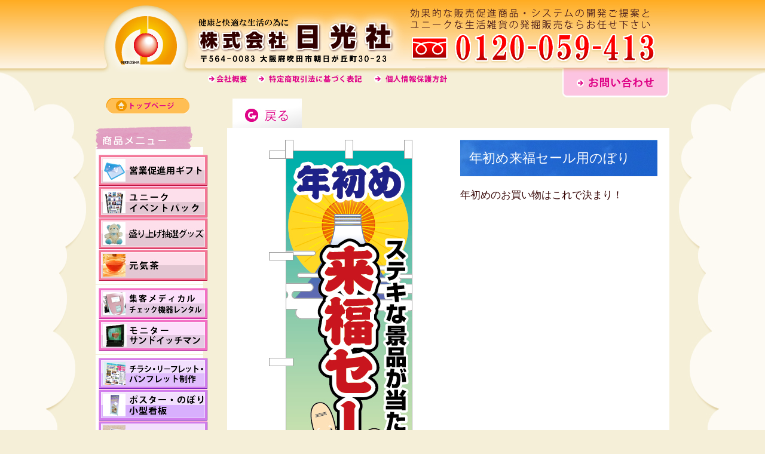

--- FILE ---
content_type: text/html
request_url: https://nikkosha.info/shopitem_nobori05.html
body_size: 2236
content:
<!DOCTYPE html PUBLIC "-//W3C//DTD XHTML 1.0 Transitional//EN" "http://www.w3.org/TR/xhtml1/DTD/xhtml1-transitional.dtd">
<html xmlns="http://www.w3.org/1999/xhtml" lang="ja" xml:lang="ja">
<head>
<meta http-equiv="content-type" content="text/html; charset=Shift_JIS" />
<meta http-equiv="content-style-type" content="text/css; charset=charset=utf-8" />
<meta name="description" content="日光社は効果的な販売促進商品・システムの開発、ご提案とユニークな生活雑貨の発掘販売を致しております。" />
<meta name="keywords" content="のぼり,イベント,販売,促進,効果的,開発,提案,生活,雑貨,ユニーク,卸売,健康,快適,BtoB,BtoC" />
<title>年初め来福セール用のぼり　/　株式会社日光社　一般の方から業者の方まで　健康と快適な生活の為に…</title>
<link type="text/css" href="css/import.css" rel="stylesheet" media="all" />
<script type="text/javascript" src="javascript/jquery.js"></script>
<script type="text/javascript" src="javascript/rollover.js"></script>


</head>



<body id="item" class="item">
<div id="wrapper"><div id="inWrapper">
	<div id="header" class="clearfix">
    	<p id="siteLogo"><a href="index.html"><img src="images/common/siteLogo.jpg" alt="BtoB&BtoC shop　一般の方から業者の方まで" /></a></p>
        <dl id="siteHead" class="clearfix">
        	<dt><a href="index.html"><h1><img src="images/common/siteTitle.jpg" alt="株式会社 日光社" /></h1></a></dt>
            <dd><img src="images/common/headTel.jpg" alt="TEL:06-6389-9555" /></dd>
        </dl>
        <ul id="headNavi" class="clearfix">
        	<li id="hNavi01"><a href="company.html"><img src="images/common/hNavi01.jpg" alt="会社概要" class="over" /></a></li>
            <li id="hNavi02"><a href="law.html"><img src="images/common/hNavi02.jpg" alt="特定商取引法に基づく表記" class="over" /></a></li>
            <li id="hNavi03"><a href="privacy.html"><img src="images/common/hNavi03.jpg" alt="個人情報保護方針" class="over" /></a></li>
            <li id="btnToContact"><a href="contact.html"><img src="images/common/btnToContact.jpg" alt="お問い合わせ" class="over" /></a></li>
        </ul>
	<!-- /#header --></div>
	
	<div id="contents" class="clearfix">
        <div id="contentsLeft">
			<p id="btnSideHome"><a href="index.html"><img src="images/common/btnToHome.png" alt="トップページ" class="over" /></a></p>
			<!-- 商品メニュー　ここから -->
        	<div id="sideNavi" class="clearfix">
				<p><img src="images/common/titItemNavi.jpg" alt="商品メニュー" /></p>
				
				<ul>
					<li><a href="itemlist_hansokugift.html"><img src="images/common/item/item_Gift.jpg" alt="営業販促用ギフト" class="over" /></a></li>
					<li><a href="shopitem_eventpac.html"><img src="images/common/item/item_EPac.jpg" alt="ユニークイベントパック" class="over" /></a></li>
					
					
					
					<li><a href="itemlist_keihin.html"><img src="images/common/item/item_Keihin.jpg" alt="ユニーク景品" class="over" /></a></li>
					
					
					<li><a href="shopitem_genkicha.html"><img src="images/common/item/item_Tea.jpg" alt="元気茶" class="over" /></a></li>
				</ul>

				<ul>
					<li><a href="itemlist_kenko.html"><img src="images/common/item/item_Kenko.jpg" alt="集客メディカルチェック機器レンタル" class="over" /></a></li>
					<li><a href="shopitem_robosan.html"><img src="images/common/item/item_Robosan.jpg" alt="モニターサンドイッチマン" class="over" /></a></li>
				</ul>
				
				<ul>
					<li><a href="shopitem_chirashi.html"><img src="images/common/item/item_Chirasi.jpg" alt="チラシ・リーフレット・パンフレット制作" class="over" /></a></li>
					<li><a href="shopitem_kanban.html"><img src="images/common/item/item_Poster.jpg" alt="ポスター・小型看板" class="over" /></a></li>
					
					<li><a href="shopitem_website.html"><img src="images/common/item/item_Website.jpg" alt="ホームページ制作" class="over" /></a></li>
				</ul>

            <!-- /#sideNavi --></div>
			<!-- 商品メニュー　ここまで -->
			
        <!-- /#contentsLeft --></div>
        
        <div id="contentsRight">
        
        	<p id="btnToBack"><a href="#" onClick="history.back(); return false;"><img src="images/common/btnToBack.jpg" alt="前のページに戻る" class="over" /></a></p>       	
        
        	<div class="section clearfix">
            	<div class="itemBoxL">
                	<div class="mainImg"><img src="images/parts/specialItem/nobori_raifukuSale.jpg" alt="商品画像" /><!-- /.mainImg --></div>
            <!-- /.boxL --></div>
                
                <div class="itemBoxR">
                	<h2 id="itemName">年初め来福セール用のぼり</h2>
                	<p class="sent">
					
					年初めのお買い物はこれで決まり！
					
					</p>
                    <br/><br/><br/><br/>
                    <!--<div class="btnToShop"><a href="contact.html"><img src="images/common/btnToContact02.jpg" alt="この商品の購入はこちら" class="over" /></a></div>-->
                <!-- /.boxR --></div>
           
                <table class="tableType02">
                	<tr>
                    	<th>大きさ</th>
                        <td>高さ 200cm×幅 60cm</td>
                    </tr>
                	<tr>
                    	<th>備考</th>
                        <td>固定台・ポールは別料金になります。</td>
                    </tr>
                </table>
                
                
            
            
            <!-- /.section --></div>
            
            
            
            
            
        <!-- /#contentsRight --></div>
        
	<!-- /#contents --></div>

	<div id="copyright"><p>Copyright &copy; 日光社. All Rights Reserved.</p></div>
	
	<div id="footer"><div id="inFooter" class="clearfix">
    	<p class="btnToTop"><a href="#wrapper"><img src="images/common/btnToTop.gif" alt="上に戻る" class="over" /></a></p>
        
		<ul id="footerNavi" class="clearfix">
			<li id="fNavi01"><a href="company.html"><img src="images/common/fNavi01.png" alt="会社概要" class="over" /></a></li>
			<li id="fNavi02"><a href="law.html"><img src="images/common/fNavi02.png" alt="特定商取引法に基づく表記" class="over" /></a></li>
			<li id="fNavi03"><a href="privacy.html"><img src="images/common/fNavi03.png" alt="個人情報保護方針" class="over" /></a></li>
            <li id="fNavi04"><a href="contact.html"><img src="images/common/fNavi04.png" alt="お問い合わせ" class="over" /></a></li>
		<!-- /#footerNavi --></ul>
		
		<p class="footAdd">株式会社 日光社　〒564-0083 大阪府吹田市朝日が丘町30-23<br/>
			TEL:06-6389-9555　FAX:06-6389-5188　FreeDial:0120-059-413</p>
		
		

		
	<!-- /#inFooter --></div><!-- /#footer --></div>
<!-- /#inWrapper --></div><!-- /#wrapper --></div>
</body>
</html>


--- FILE ---
content_type: text/css
request_url: https://nikkosha.info/css/import.css
body_size: 468
content:
@charset "utf-8";

/* Base
========================================== */
@import "base/reset.css";
@import "base/structure.css";
@import "base/header.css";
@import "base/footer.css";
@import "base/globalnavi.css";
@import "base/textdecorations.css";


/* Parts
========================================== */
@import "parts/form.css";
@import "parts/share.css";


/* Individual
========================================== */
@import "individual/home.css";
@import "individual/item.css";
@import "individual/itemlist.css";
@import "individual/itemSpecial.css";


--- FILE ---
content_type: text/css
request_url: https://nikkosha.info/css/base/structure.css
body_size: 611
content:
@charset "utf-8";

/* =======================================

	Structure CSS

========================================== */

body {
	background: #F5EFD8;
	color: #330000;
	min-width:1020px;
	_display: inline;
	_zoom:1;
}

#wrapper {
	background:url(../../images/common/bgContents.jpg) repeat-y center;
	margin: 0;
	width:100%;
}

#inWrapper {
	background:url(../../images/common/bgHead.png) repeat-x top;
	margin: 0;
	width:100%;
}

#header {
	width:980px;
	margin:0 auto;
}

#contents {
	width:980px;
	margin:0 auto;
}

#contentsLeft {
	width:197px;
	float:left;
}

#contentsRight {
	width:740px;
	padding:20px 10px 0 0;
	float:right;
}

#footer {
	clear: both;
	width:100%;
	background:#E4D698;
}


--- FILE ---
content_type: text/css
request_url: https://nikkosha.info/css/base/header.css
body_size: 234
content:
@charset "utf-8";

/* =======================================

	Header CSS

 -----------------------------------------
	INDEX
 -----------------------------------------
 	

========================================== */

/* #siteLogo
========================================== */
#header p#siteLogo {
	width:174px;
	height:155px;
	float:left;
	display:block;
}

/* #siteHead
========================================== */
#header dl#siteHead {
	width:806px;
	height:114px;
	float:left;
	display:block;
}

#header dl#siteHead dt{
	width:350px;
	height:114px;
	float:left;
	display:block;
}

#header dl#siteHead dd{
	width:446px;
	height:114px;
	float:left;
	display:block;
}


/* #headNavi
========================================== */
#header ul#headNavi {
	width:776px;
	height:50px;
	padding:0 10px 0 20px;
	float:left;
	display:block;
}

#header ul#headNavi li{
	height:17px;
	margin:10px 10px 0 0;
	float:left;
	display:block;
}

#header ul#headNavi li#hNavi01{ width:72px; }
#header ul#headNavi li#hNavi02{ width:186px; }
#header ul#headNavi li#hNavi03{ width:130px; }


#header ul#headNavi li#btnToContact{
	width:179px;
	height:50px;
	margin:0;
	float:right;
}


















--- FILE ---
content_type: text/css
request_url: https://nikkosha.info/css/base/footer.css
body_size: 882
content:
@charset "utf-8";

/* =======================================

	Footer CSS

 -----------------------------------------
	INDEX
 -----------------------------------------

========================================== */

#inFooter {
	width:854px;
	margin:0 auto 20px;
	padding:0 0 40px 166px;
	background:url(../../images/common/footLogo.jpg) no-repeat top left;
	display:block;
}

/* btnToTop
========================================== */
#footer p.btnToTop {
	width:140px;
	height:108px;
	display:block;
	float:right;
}



/* Footer Navi
========================================== */
#footer ul#footerNavi {
	width:680px;
	display:block;
	margin:20px 0;
	float:left;
}

#footer ul#footerNavi li {
	width:160px;
	margin:0 10px 0 0;
	display:block;
	float: left;
}

#footer ul#footerNavi li a{
	background:#FFF;
	display:block;
}

/* footAdd
========================================== */
#footer p.footAdd {
	width:680px;
	display:block;
	margin:0 0 20px 0;
	float:left;
}




--- FILE ---
content_type: text/css
request_url: https://nikkosha.info/css/base/globalnavi.css
body_size: 238
content:
@charset "utf-8";

/* =======================================

	globalNavi CSS

========================================== */

ul#globalNavi {
}

ul#globalNavi li {
	float: left;
	width: px;
}

ul#globalNavi li a {
	display: block;
	background: url() no-repeat;
}
ul#globalNavi li#gNavi01 a {background-position:  0  0;}
ul#globalNavi li#gNavi02 a {background-position: -px 0;}
ul#globalNavi li#gNavi03 a {background-position: -px 0;}
ul#globalNavi li#gNavi04 a {background-position: -px 0;}
ul#globalNavi li#gNavi05 a {background-position: -px 0;}

ul#globalNavi li a:hover {
	background-color: #FFF;
}

ul#globalNavi li a:hover img {
	visibility: hidden;
}

/* When Active Page */
body.xxx ul#globalNavi li#gNavi01 a {background-position:  px -px !important;}
body.xxx ul#globalNavi li#gNavi02 a {background-position: -px -px !important;}
body.xxx ul#globalNavi li#gNavi03 a {background-position: -px -px !important;}
body.xxx ul#globalNavi li#gNavi04 a {background-position: -px -px !important;}
body.xxx ul#globalNavi li#gNavi05 a {background-position: -px -px !important;}

/* When Active Page */
body.xxx ul#globalNavi li#gNavi01 a img,
body.xxx ul#globalNavi li#gNavi02 a img,
body.xxx ul#globalNavi li#gNavi03 a img,
body.xxx ul#globalNavi li#gNavi04 a img,
body.xxx ul#globalNavi li#gNavi05 a img { visibility: hidden;}


--- FILE ---
content_type: text/css
request_url: https://nikkosha.info/css/base/textdecorations.css
body_size: 313
content:
@charset "utf-8";

/* =======================================

	Text Decorations CSS

 -----------------------------------------
	INDEX
 -----------------------------------------
 	1.Titles

========================================== */

/* 1.Titles
========================================== */
#contents h2 {
}

#contents h3 {
}

#contents h4 {
}

#contents h5 {
}

#contents h6 {
}


/* 
========================================== */
#contents p, #contents address, #contents th, #contents td {
	font-size: 92.4%;
	line-height: 1.5;
}

#contents li, #contents dt, #contents dd {
	font-size: 92.4%;
	line-height: 1.335;
}

/* Inner Reset  */
#contents th p, #contents th li, #contents th dt, #contents th dd,
#contents td p, #contents td li, #contents td dt, #contents td dd,
#contents li p, #contents li li, #contents li dt, #contents li dd,
#contents dt p, #contents dt li, #contents dt dt, #contents dt dd,
#contents dd p, #contents dd li, #contents dd dt, #contents dd dd {
	font-size: 100%;
}

#contents strong {
	font-weight: bold;
}

#contents em {
	font-style: italic;
}

#contents .emp {
	color:red;
}

#contents .caut {
	font-size:0.85em;
}

#contents p.sent {
	padding:0 0 30px 0;
}

#contents p.sent02 {
	font-size:0.85em;
}

#contents p.img {
	padding:0 0 20px 0;
}

body #wrapper a {
	text-decoration:;
}

body #wrapper a:hover {
	text-decoration:none;
	color:#F90;
}


--- FILE ---
content_type: text/css
request_url: https://nikkosha.info/css/parts/form.css
body_size: 581
content:
@charset "utf-8";

/* =======================================

	Form CSS

 -----------------------------------------
	INDEX
 -----------------------------------------
 	1.Input
		1-1.Textbox
		1-2.Checkbox
		1-3.Radio
		1-4.Submit
			1-4-1.Button Submit
	
	2.Select
	
	3.Textarea

========================================== */

/* 1.Input
========================================== */
#contents input {
	position: relative;
	height: em;
	font-size: 100%;
	line-height: ;
	vertical-align: middle;
}

#contents table input {
}

#contents p input {
}

	/* 1-1.Textbox
	---------------------------------------- */
	#contents input.textbox {
	}
	
	/* IE6 Only */
	* html #contents input.textbox {
	}
	
	/* IE7 Only */
	*:first-child + html #contents input.textbox {
	}
	
	/* Safari Only \*/
	html:\66irst-child #contents input.textbox {
	}/**/
	
	/* 1-2.Checkbox
	---------------------------------------- */
	#contents label.checkbox {
		margin: ;
	}
	
	#contents label.checkbox input {
		margin: ;
		width: em;
		height: em;
	}
	
	/* IE6 Only */
	* html #contents label.checkbox input {
	}
	
	/* IE7 Only */
	*:first-child + html #contents label.checkbox input {
	}
	
	/* Safari Only \*/
	html:\66irst-child #contents label.checkbox input {
	}/**/
	
	/* 1-3.Radio
	---------------------------------------- */
	#contents label.radio {
		margin: ;
	}
	
	#contents label.radio input {
		margin: ;
		width: em;
		height: em;
	}
	
	/* IE6 Only */
	* html #contents label.radio input {
	}
	
	/* IE7 Only */
	*:first-child + html #contents label.radio input {
	}
	
	/* Safari Only \*/
	html:\66irst-child #contents label.radio input {
	}/**/
	
	/* 1-4.Submit
	---------------------------------------- */
	#contents input.submit {
		margin: ;
		padding: ;
		height: auto; /* Reset */
	}
	
	/* IE6 Only */
	* html #contents input.submit {
		padding: ;
	}
	
	/* IE7 Only */
	*:first-child + html #contents input.submit {
		padding: ;
	}
	
	/* Safari Only \*/
	html:\66irst-child #contents input.submit {
		padding: ;
	}/**/
	
		/* 1-4-1.Button Submit
		---------------------------------------- */
		#contents p.button-submit {
			text-align: center;
		}
		
		#contents p.button-submit input.submit {
			margin: ;
		}


/* 2.Select
========================================== */
#contents select {
	position: relative;
	font-size: 100%; /* Reset */
	line-height: ;
	vertical-align: middle;
}

/* IE6 Only */
* html #contents select {
}

/* IE7 Only */
*:first-child + html #contents select {
}

/* Safari Only \*/
html:\66irst-child #contents select {
}/**/


/* 3.Textarea
========================================== */
#contents textarea {
	position: relative;
	margin: ;
	width: 100%;
	line-height: ;
	vertical-align: middle;
}

/* IE6 Only */
* html #contents textarea {
}

/* IE7 Only */
*:first-child + html #contents textarea {
}

/* Safari Only \*/
html:\66irst-child #contents textarea {
}/**/



	/* sentBtn
	========================================== */
	#sentBtn{
		display:block;
		text-align:right;
	}







--- FILE ---
content_type: text/css
request_url: https://nikkosha.info/css/parts/share.css
body_size: 1947
content:
@charset "utf-8";

/* =======================================

	share CSS

 -----------------------------------------
	INDEX
 -----------------------------------------
 	

========================================== */

/* Clearfix
========================================== */

.clearfix:after {
  content: ".";  /* 新しい要素を作る */
  display: block;  /* ブロックレベル要素に */
  clear: both;
  height: 0;
  visibility: hidden;
}

.clearfix {
  min-height: 1px;
}

* html .clearfix {
  height: 1px;
  /*\*//*/
  height: auto;
  overflow: hidden;
  /**/
}


/* Topicpath
========================================== */
ul#topicpath {
	height:●●●●●●px;
	text-align:left;
	display:block;
	margin:10px 0;
}

ul#topicpath li {
	display:inline;
	font-size:82%;
	line-heighr:1.0;
}

ul#topicpath li a{
	padding:0 10px 0 0;
	color:#●●●●●●;
	text-decoration:none;
	background-image:url(../../images/common/topicpath.png);
	background-repeat:no-repeat;
	background-position:right center;
}

ul#topicpath li a:hover{
	color:#●●●●●●;
	text-decoration:underline;
}


/* Page Top
========================================== */

#contents p.pageTop {
	display:block;
	height:●●●●●●px;
	margin:0 0 10px 0;
}

#contents p.pageTop a {
	width:●●●●●●px;
	height:●●●●●●px;
	float:right;
	display: block;
	background: url(../../images/common/bgPageTop.jpg) no-repeat;
}

#contents p.pageTop a:hover {
	background-color: #FFF;
}

#contents p.pageTop a:hover img {
	visibility: hidden;
}

/* Img
========================================== */
p.rightBox {
	clear:both;
	float:right;
	margin:0 0 10px 20px;
	display:inline;
}

p.leftBox {
	clear:both;
	float:left;
	margin:0 0 10px 20px;
	display:inline;
}

p.bnr{
	padding:0 0 20px;
}

p.bnr a{
	background:#FFF;
	display:block;
}

p.bnr2{
	padding:0 0 20px;
}

p.bnr2 a{
	display:block;
}

/* #btnSideHome
========================================== */
p#btnSideHome {
	width:141px;
	margin:0 0 20px 27px;
	display:block;
}

/* #sideNavi
========================================== */
#sideNavi ul {
	width:182px;
	background: url(../../images/common/bgItemNavi.png) repeat-y left;
	background-position:10px 0;
	padding:5px 0 5px 15px;
	margin:0 0 1px 0;
	display:block;
}

#sideNavi ul li{
	padding:0 0 1px 0;
	background:#FFF;
}

/* #infoNavi
========================================== */
#infoNavi ul {
	width:182px;
	background: url(../../images/common/bgItemNavi.png) repeat-y left;
	background-position:10px 0;
	padding:5px 0 5px 15px;
	margin:0 0 20px 0;
	display:block;
}

#infoNavi ul li{
	padding:0 0 0 30px;
	margin:0 0 10px;
	background: url(../../images/common/icon02.png) no-repeat left;
	line-height:20px;
}

/* .section
========================================== */
#contentsRight .section {
	width:100%;
	display:block;
	background:#FFF;
	margin:0 0 20px;
	padding:20px 0;
}

#contentsRight .section .inSection {
	width:640px;
	border:#F5EFD8 solid 10px;
	margin:0 auto 20px;
	display:block;
	padding:20px;
}

/* .cautions
========================================== */
.cautions {
	border:red solid 10px;
	padding:20px;
	margin:0 0 20px;
	color:red;
	display:block;
}

/* .title01
========================================== */
#contentsRight .title01{
	display:block;
	font-size:1.24em;
	border:#C6C6C6 solid 1px;
	text-align:center;
	padding:20px 10px;
	margin:0 0 20px;
}

#contentsRight .title02{
	color:#6666CC;
	font-size:1.1em;
	padding:20px 0 40px;
	font-weight:normal;
}


/* #linkBox
========================================== */
#linkBox{
	width:960px;
	margin:0 auto 20px;
	padding:10px 0 0 0;
	background:#EBE1B1 url(../../images/common/bgLinkHead.png) no-repeat top;
	display:block;
	clear:both;
}

#linkBox ul{
	width:950px;
	padding:0 0 0 10px;
	background:url(../../images/common/bgLink.png) no-repeat bottom;
	display:block;
}

#linkBox ul li{
	width:150px;
	height:65px;
	margin:0 8px 10px 0;
	float:left;
	display:block;
	background:#FFF;
}

/* #copyright
========================================== */
#copyright{
	width:100%;
	height:51px;
	background:url(../../images/common/bgFootHead.gif) repeat-x top center;
	display:block;
	clear:both;
}

#copyright p{
	width:960px;
	margin:0 auto;
	padding:25px 0 0 0;
	display:block;
	color:#FFF;
	font-size:0.85em;
}

/* table.tableType01
========================================== */
#contentsRight table.tableType01 {
	font-size:1.24em;
	margin:0 0 20px;
}

#contentsRight table.tableType01 tr th{
	padding:20px 10px;
	background:#E2E2E2;
	text-align:right;
	color:#600;
	width:25%;
}

#contentsRight table.tableType01 tr td{
	padding:20px 10px;
	background:#F0F0F0;
}

#contentsRight table.tableType01 tr.col th{
	background:#CFCFCF;
}

#contentsRight table.tableType01 tr.col td{
	background:#E6E6E6;
}

/* table.tableType02
========================================== */
#contentsRight table.tableType02 {
	width:100%;
	margin:0 0 20px;
	clear:both;
	border-top:#A2A2A2 solid 1px;
	border-left:#A2A2A2 solid 1px;
}

#contentsRight table.tableType02 tr th{
	padding:10px 10px;
	background:#F0F0F0;
	text-align:right;
	color:#666;
	width:25%;
	border-right:#F0F0F0 solid 1px;
	border-bottom:#A2A2A2 solid 1px;
}

#contentsRight table.tableType02 tr th.tit{ 
	background:#F7F2DF; 
	color:#330000;
	text-align:left;
}

#contentsRight table.tableType02 tr td{
	padding:10px 10px;
	background:#FFF;
	border-right:#A2A2A2 solid 1px;
	border-bottom:#A2A2A2 solid 1px;
}

/* table.tableType03
========================================== */
#contentsRight table.tableType03 {
	width:100%;
	margin:0 0 20px;
}

#contentsRight table.tableType03 tr td{
	padding:0 0 20px;
}

#contentsRight table.tableType03 tr td.iR{
	text-align:right;
}



/* table.towColumn
========================================== */


#contentsRight table.towColumn{
	width:100%;
}

#contentsRight table.towColumn td{
	padding:0 0 0 20px;
}

#contentsRight table.towColumn td span{
	display:block;
	text-align:right;
	padding:0 0 0 12em;;
}




/* dl.dlType01
========================================== */
#contentsRight dl.dlType01{
	width:100%;
	display:block;
	margin:0 0 20px;
}

#contentsRight dl.dlType01 dt{
	padding:20px;
	background:#F0F0F0;
	font-size:1.24em;
	margin:0 0 15px 0;
	color:#600;
}

#contentsRight dl.dlType01 dd{
	padding:0 20px 40px;
}

#contentsRight dl.dlType01 dd ul{
	padding:20px 0 0 20px;
	color:#336600;
}

/* dl.dlType02
========================================== */
#contentsRight dl.dlType02{
	width:100%;
	display:block;
	margin:0 0 40px;
}

#contentsRight dl.dlType02 dt{
	padding:20px;
	background:#E2E2E2;
	font-size:1.24em;
	color:#600;
}

#contentsRight dl.dlType02 dd{
	padding:20px 20px 40px;
	background:#F0F0F0;
}

/* h3#sTitle
========================================== */
#contents h3#sTitle {
	width:650px;
	padding:20px 0 5px 50px;
	margin:0 auto;
	background: url(../../images/common/icon01.png) no-repeat left bottom;
	color:#960;
	font-size:1.1em;
}

#contentsRight h3.sTitle2 {
	margin:0 0 20px;
	color:#6666CC;
	font-size:1.15em;
	line-height:1.4em;
}

#contentsRight #leadTitle {
	width:600px;
	padding:20px;
	margin:0 auto 20px;
	background:#F2EEF0;
}


/* .explanationBox
========================================== */
#contents .explanationBox {
	width:640px;
	border:#F0F0F0 solid 10px;
	padding:20px;
	margin:0 0 20px;
}


/* .fourColumnBox
========================================== */
#contents .fourColumnBox {
	width:700px;
	margin:0 auto 20px;
	background: url(../../images/common/bgFourColumn.jpg) repeat-y center;
	display:block;
}

#contents .fourColumnBox span {
	width:690px;
	padding:0 0 20px 10px;
	background: url(../../images/common/bgFourColumnB.jpg) no-repeat bottom;
	display:block;
}

#contents .fourColumnBox span dl{
	width:170px;
	display:block;
	float:left;
	border-top:#FEDA9C solid 5px;
}


#contents .fourColumnBox span dl dt{
	text-align:center;
	padding:5px 0;
}

#contents .fourColumnBox span dl dd{
	padding:10px 10px 40px;
	font-size:0.85em;
}

#contents .fourColumnBox span dl dd a{
	text-decoration:none;
	color:#4667B5;
}

#contents .fourColumnBox span dl dd a:hover{
	color:#F60;
	text-decoration:underline;
}

#contents .fourColumnBox span dl dd.name{
	width:147px;
	margin:0 auto;
	padding:10px 10px;
	background:#D2DBFC url(../../images/common/bg02.jpg) repeat-x top;
	display:block;
	color:#000;
	font-weight:bold;
	font-size:1em;
	height:2.5em;
	overflow:hidden;
}

#contents .fourColumnBox span dl dd.name a{
	color:#000;
}

#contents .fourColumnBox span dl dd.name a:hover{
	color:#F60;
	text-decoration:underline;
}


#contents .fourColumnBox span dl dd.desc{
	height:7em;
	overflow:hidden;
}



.kenkoPadding {
	padding: 10px 30px;
}















--- FILE ---
content_type: text/css
request_url: https://nikkosha.info/css/individual/home.css
body_size: 1253
content:
@charset "utf-8";

/* =======================================

	Home CSS

 -----------------------------------------
	INDEX
 -----------------------------------------
 	1.

========================================== */

body#home.home #inWrapper {
	background:url(../../images/home/bgHead.png) repeat-x top;
	margin: 0;
	width:100%;
}

/* #header
========================================== */
body#home.home #header {
	width:980px;
}

body#home.home #header #headLeft {
	width:380px;
	float:left;
}

body#home.home #header h1#description {
	width:380px;
	height:410px;
	background: url(../../images/home/mainSent.jpg) no-repeat top left;
	text-indent:-999em;
	display:block;
}

body#home.home #header dl#boxAttent dd{
	width:295px;
	height:155px;
	background: url(../../images/home/bgAttent.jpg) no-repeat top left;
	display:block;
	padding:5px 0 0 85px;
}

body#home.home #header p#sentNews{
	width:570px;
	height:44px;
	background: url(../../images/home/bgNews.jpg) no-repeat top left;
	padding:0 10px;
	display:block;
}

body#home.home #header p#sentNews span{
	padding:5px 0;
	display:block;
	line-height:39px;
}

body#home.home #header #boxNewItem{
	width:600px;
	background: url(../../images/home/bgNewItem.jpg) no-repeat bottom center;
	padding:0 0 10px;
	display:block;
}

body#home.home #header #newItem{
	width:560px;
	padding:0 0 20px 40px;
	display:block;
}

body#home.home #header #boxNewItem dl{
	width:160px;
	display:block;
	float:left;
}

body#home.home #header #boxNewItem dl.box_L{ margin:0 26px 0 0; }
body#home.home #header #boxNewItem dl.box_C{ margin:0 26px 0 0; }

body#home.home #header #boxNewItem dl dt{
	width:160px;
	display:block;
	padding:10px 0;
	border-bottom:#FFF 2px solid;
	background:#8198F3;
	color:#FFF;
	text-align:center;
}

body#home.home #header #boxNewItem dl dd{
	padding:0 0 5px;
}

body#home.home #header #headRight {
	width:600px;
	float:left;
}

/* #boxRecom
========================================== */
body#home.home #boxRecom {
	width:980px;
	margin:0 auto 20px;
	padding:0 0 10px 0;
	background: url(../../images/home/bgRecom.jpg) no-repeat bottom center;
	display:block;
}

body#home.home #boxRecom #recom {
	width:969px;
	padding:0 0 0 11px;
	display:block;
}

body#home.home #boxRecom dl dt{
	padding:10px 5px;
	margin:0 0 5px 0;
	text-align:center;
	background: url(../../images/common/bg01.jpg) repeat-x bottom center;
}

body#home.home #boxRecom dl dt a{
	text-decoration:none;
	color:#8400C4;
}

body#home.home #boxRecom dl dt a:hover{
	color:#C90;
}

body#home.home #boxRecom dl dd{
	padding:0 10px 10px;
	font-size:0.85em;
	line-height:1.2em;
}

/* #contentsLeft
========================================== */

body#home.home #contentsLeft {
	margin:0 18px 0 0;
}

/* #contentsCent
========================================== */

body#home.home #contentsCent {
	width:580px;
	display:block;
	float:left;
}

body#home.home #boxNews {
	width:550px;
	padding:7px;
	display:block;
	border:#FFF solid 8px;
	margin:0 0 20px 0;
}

body#home.home #boxNews #news {
	width:550px;
	display:block;
	margin:5px 0 0 0;
	
	height:425px;
	overflow:auto;
}

body#home.home #boxNews #news table{
	width:530px;
	background:#FFF;
}

body#home.home #boxNews #news table tr th{
	padding:10px;
	border-right:#F4B491 solid 1px;
	color:#FF3300;
}

body#home.home #boxNews #news table tr td{
	padding:10px;
}

body#home.home #boxNews #news table tr.c th{
	background:#FEF5E9;
}

body#home.home #boxNews #news table tr.c td{
	background:#FEF5E9;
}

/* #contentsRight
========================================== */
body#home.home #contentsRight {
	width:160px;
	padding:0 10px 0 0;
}

body#home.home #contentsRight dl.rBox{
	width:160px;
	padding:0 0 20px;
}


/* #slideshow�����ܾ��ʤΤ�����
========================================== */
#slideshow {
	width: 290px;
	text-align: left;
}

#slideshow div {
	width: 290px;
	height: 130px;
	overflow: hidden;
	position: relative;
}

#slideshow div div {
	top: 0;
	left: 0;
	position: absolute;
}
	 
#slideshow ul {
	width: px;
}
	 
#slideshow ul li {
	width: px;
	float: left;
	display: inline;
	padding:5px 0 0 0;
}

#slideshow ul li a{
	color:#F30;
	text-decoration:none;
}
	 
#slideshow .active {
	filter:alpha(opacity=100)!important;
	-moz-opacity: 1!important;
	opacity: 1!important;
}

 
	/*  ClearFixElements
	======================================= */
	#slideshow ul:after {
		content: ".";
		height: 0;
		clear: both;
		display: block;
		visibility: hidden;
	}
	
	#slideshow ul {
		display: inline-block;
		overflow: hidden;
	}















body#home.home #boxRecom dl{
	width:158px;
	float:left;
	display:block;
	border-top:#FECB76 solid 2px;
	margin:0 2px 0 0;
	_margin:0 0 0 0; /* IE6�б� */
}



















































--- FILE ---
content_type: text/css
request_url: https://nikkosha.info/css/individual/item.css
body_size: 325
content:
@charset "utf-8";

/* =======================================

	Item CSS

 -----------------------------------------
	INDEX
 -----------------------------------------
	

========================================== */

/* 
****************************************************************************************/


/* 
========================================== */
body.item #contentsRight {
	padding:0 10px 0 0;
}

body.item #contentsRight .section{
	padding:20px;
	width:700px;
}

body.item #contentsRight .section .itemBoxL{
	width:340px;
	display:block;
	float:left;
	padding:0 0 20px;
}



body.item #contentsRight .section .itemBoxL .mainImg{
	display:block;
	text-align:center;
	padding:0 0 10px;
}

body.item #contentsRight .section .itemBoxR{
	width:330px;
	display:block;
	float:right;
	padding:0 0 20px;
}

body.item #contentsRight .section .itemBoxR .subImg{
	display:block;
	text-align:center;
	padding:0 0 10px;
}

body.item #contentsRight .section .itemBoxR h2#itemName{
	width:300px;
	display:block;
	margin:0 0 20px;
	background:url(../../images/common/bgItemName.jpg) repeat-y top;
	padding:20px 15px;
	color:#FFF;
	font-size:1.2em;
}

body.item #contentsRight .section .itemBoxR .btnToShop{
	display:block;
	text-align:right;
	padding:0 0 20px;
}

body.item #contentsRight .section .itemBoxR .btnToSite{
	display:block;
	text-align:right;
	padding:0 0 20px;
}



body.item #contentsRight .section .codeBox{
	width:230px;
	height:160px;
	display:block;
	float:right;
}



--- FILE ---
content_type: text/css
request_url: https://nikkosha.info/css/individual/itemlist.css
body_size: 492
content:
@charset "utf-8";

/* =======================================

	Itemlist CSS

 -----------------------------------------
	INDEX
 -----------------------------------------
	

========================================== */

/* 
****************************************************************************************/


/* 
========================================== */
body.item_list #contents h2#listName {
	width:660px;
	display:block;
	margin:0 auto 5px;
	background:url(../../images/common/bgItemName02.jpg) repeat-y top;
	padding:25px 20px 15px;
	color:#FFF;
	font-size:1.2em;
}

--- FILE ---
content_type: text/css
request_url: https://nikkosha.info/css/individual/itemSpecial.css
body_size: 238
content:
@charset "utf-8";

/* =======================================

	ItemSpecial.css CSS

 -----------------------------------------
	INDEX
 -----------------------------------------
	

========================================== */

/* 
****************************************************************************************/


/* #reihaidanBox01 �����ťڡ����˻���
========================================== */
body.item #contentsRight .section #reihaidanBox01{
	background:url(../../images/parts/specialItem/reihaidan02.jpg) no-repeat center bottom;
}

body.item #contentsRight .section #reihaidanBox01 dl{
	width:500px;
	display:block;
	margin:0 0 250px 140px;
}

body.item #contentsRight .section #reihaidanBox02{
	background:url(../../images/parts/specialItem/reihaidan03.jpg) no-repeat center bottom;
}

body.item #contentsRight .section #reihaidanBox02 dl{
	width:415px;
	display:block;
	margin:0 0 250px 0;
}

body.item #contentsRight .section #reihaidanBox03{
	background:url(../../images/parts/specialItem/reihaidan04.jpg) no-repeat center bottom;
}

body.item #contentsRight .section #reihaidanBox03 dl{
	width:370px;
	display:block;
	margin:0 0 250px 270px;
}




--- FILE ---
content_type: application/javascript
request_url: https://nikkosha.info/javascript/rollover.js
body_size: 175
content:
/* ･悅ｼ･�ｪ｡ｼ･ﾐ｡ｼ､ｹ､�ﾈﾆｩﾌﾀﾅﾙ､ｬﾊﾑ､��
｡｡ｲ霖�ﾋ､ﾏ｡ﾖclass='over'｡ﾗ､ﾄ､ｱ､�ﾈｺ鏆ｰ
======================================== */
$(function() {
	var nav = $('.over');
	nav.hover(
		function(){
			$(this).fadeTo(0,0.5);
		},
		function () {
			$(this).fadeTo(0,1);
		}
	);
});